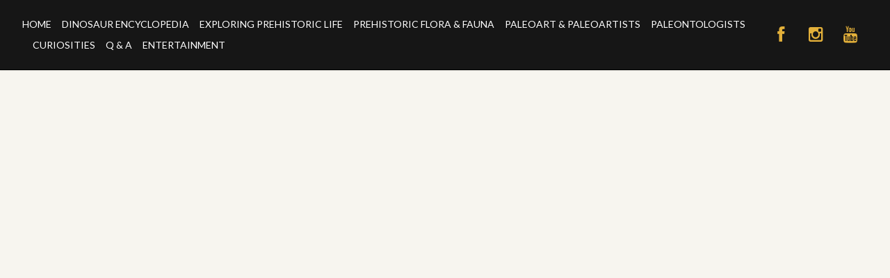

--- FILE ---
content_type: text/html; charset=utf-8
request_url: https://paleontologyworld.com/curiosities/dinosaur-remains-found-lagos-nigeria-owner-insists-settlement
body_size: 11526
content:
<!DOCTYPE html>
<html lang="en" dir="ltr"
  xmlns:content="http://purl.org/rss/1.0/modules/content/"
  xmlns:dc="http://purl.org/dc/terms/"
  xmlns:foaf="http://xmlns.com/foaf/0.1/"
  xmlns:rdfs="http://www.w3.org/2000/01/rdf-schema#"
  xmlns:sioc="http://rdfs.org/sioc/ns#"
  xmlns:sioct="http://rdfs.org/sioc/types#"
  xmlns:skos="http://www.w3.org/2004/02/skos/core#"
  xmlns:xsd="http://www.w3.org/2001/XMLSchema#">
<head>


<script async src="//pagead2.googlesyndication.com/pagead/js/adsbygoogle.js"></script>
<script>
     (adsbygoogle = window.adsbygoogle || []).push({
          google_ad_client: "ca-pub-8132330398618729",
          enable_page_level_ads: true
     });
</script>


<script async src="//pagead2.googlesyndication.com/pagead/js/adsbygoogle.js"></script>
<script>
     (adsbygoogle = window.adsbygoogle || []).push({
          google_ad_client: "ca-pub-8132330398618729",
          enable_page_level_ads: true
     });
</script>


<script async src="//pagead2.googlesyndication.com/pagead/js/adsbygoogle.js"></script>
<!-- responsive 1 -->
<ins class="adsbygoogle"
     style="display:block"
     data-ad-client="ca-pub-8132330398618729"
     data-ad-slot="8019179069"
     data-ad-format="auto"
     data-full-width-responsive="true"></ins>
<script>
     (adsbygoogle = window.adsbygoogle || []).push({});
</script>

<script async custom-element="amp-auto-ads"
        src="https://cdn.ampproject.org/v0/amp-auto-ads-0.1.js">
</script>

<amp-auto-ads type="adsense"
              data-ad-client="ca-pub-8132330398618729">
</amp-auto-ads>

<script async src="//pagead2.googlesyndication.com/pagead/js/adsbygoogle.js"></script>
<ins class="adsbygoogle"
     style="display:block"
     data-ad-format="fluid"
     data-ad-layout-key="-6t+ed+2i-1n-4w"
     data-ad-client="ca-pub-8132330398618729"
     data-ad-slot="6782065118"></ins>
<script>
     (adsbygoogle = window.adsbygoogle || []).push({});
</script>


<script async src="//pagead2.googlesyndication.com/pagead/js/adsbygoogle.js"></script>
<ins class="adsbygoogle"
     style="display:block; text-align:center;"
     data-ad-layout="in-article"
     data-ad-format="fluid"
     data-ad-client="ca-pub-8132330398618729"
     data-ad-slot="2246201531"></ins>
<script>
     (adsbygoogle = window.adsbygoogle || []).push({});
</script>


<script async src="//pagead2.googlesyndication.com/pagead/js/adsbygoogle.js"></script>
<!-- horizontal -->
<ins class="adsbygoogle"
     style="display:block"
     data-ad-client="ca-pub-8132330398618729"
     data-ad-slot="3389615019"
     data-ad-format="auto"
     data-full-width-responsive="true"></ins>
<script>
     (adsbygoogle = window.adsbygoogle || []).push({});
</script>


<script async src="//pagead2.googlesyndication.com/pagead/js/adsbygoogle.js"></script>
<!-- verical -->
<ins class="adsbygoogle"
     style="display:block"
     data-ad-client="ca-pub-8132330398618729"
     data-ad-slot="6923813144"
     data-ad-format="auto"
     data-full-width-responsive="true"></ins>
<script>
     (adsbygoogle = window.adsbygoogle || []).push({});
</script>


<meta charset="utf-8" />
<meta name="viewport" content="width=device-width, initial-scale=1, maximum-scale=1" />
<meta name="description" content="According to reports, Dinosaur remains were found by a construction worker in Mowe, in the outskirts of Lagos." />
<meta name="generator" content="Drupal 7 (https://www.drupal.org)" />
<link rel="canonical" href="https://paleontologyworld.com/curiosities/dinosaur-remains-found-lagos-nigeria-owner-insists-settlement" />
<link rel="shortlink" href="https://paleontologyworld.com/node/1089" />
<meta property="og:site_name" content="Paleontology World" />
<meta property="og:type" content="article" />
<meta property="og:title" content="Dinosaur Remains Found in Lagos, Nigeria, as Owner Insists on Settlement" />
<meta property="og:url" content="https://paleontologyworld.com/curiosities/dinosaur-remains-found-lagos-nigeria-owner-insists-settlement" />
<meta property="og:description" content="According to reports, Dinosaur remains were found by a construction worker in Mowe, in the outskirts of Lagos." />
<meta property="og:updated_time" content="2018-08-15T13:50:30+02:00" />
<meta name="twitter:card" content="summary" />
<meta name="twitter:url" content="https://paleontologyworld.com/curiosities/dinosaur-remains-found-lagos-nigeria-owner-insists-settlement" />
<meta name="twitter:title" content="Dinosaur Remains Found in Lagos, Nigeria, as Owner Insists on" />
<meta name="twitter:description" content="According to reports, Dinosaur remains were found by a construction worker in Mowe, in the outskirts of Lagos." />
<meta property="article:published_time" content="2018-08-15T13:50:30+02:00" />
<meta property="article:modified_time" content="2018-08-15T13:50:30+02:00" />
<meta itemprop="name" content="Dinosaur Remains Found in Lagos, Nigeria, as Owner Insists on Settlement" />
<meta itemprop="description" content="According to reports, Dinosaur remains were found by a construction worker in Mowe, in the outskirts of Lagos." />
<meta name="dcterms.title" content="Dinosaur Remains Found in Lagos, Nigeria, as Owner Insists on Settlement" />
<meta name="dcterms.creator" content="nandi" />
<meta name="dcterms.description" content="According to reports, Dinosaur remains were found by a construction worker in Mowe, in the outskirts of Lagos." />
<meta name="dcterms.date" content="2018-08-15T13:50+02:00" />
<meta name="dcterms.type" content="Text" />
<meta name="dcterms.format" content="text/html" />
<meta name="dcterms.identifier" content="https://paleontologyworld.com/curiosities/dinosaur-remains-found-lagos-nigeria-owner-insists-settlement" />
<link rel="shortcut icon" href="https://paleontologyworld.com/sites/all/themes/venture_theme/favicon.ico" type="image/vnd.microsoft.icon" />
<meta name="dcterms.modified" content="2018-08-15T13:50+02:00" />
<title>Dinosaur Remains Found in Lagos, Nigeria, as Owner Insists on Settlement | Paleontology World</title>
<link type="text/css" rel="stylesheet" href="https://paleontologyworld.com/sites/default/files/css/css_xE-rWrJf-fncB6ztZfd2huxqgxu4WO-qwma6Xer30m4.css" media="all" />
<link type="text/css" rel="stylesheet" href="https://paleontologyworld.com/sites/default/files/css/css_jpmyyEQCX7s0gWzYSZBT5Uv2FNDadSy0POzcbWk2Tvs.css" media="all" />
<link type="text/css" rel="stylesheet" href="https://paleontologyworld.com/sites/default/files/css/css_QDCfmXVNwN2YSt3MDn02MOkGhlVsJDV0Y8DM3ZKaU7U.css" media="all" />
<link type="text/css" rel="stylesheet" href="https://paleontologyworld.com/sites/default/files/css/css_5OOhYflvlUPA-8GmZmWXBKnnIAIkcRKNdBpNadQli6I.css" media="all" />
<script type="text/javascript" src="https://paleontologyworld.com/sites/default/files/js/js_dxGIfXEaZtiV2AZIXHjVIzl1b6T902aR9PsqVhYwkJg.js"></script>
<script type="text/javascript" src="https://paleontologyworld.com/sites/default/files/js/js_qE4KfYgJty9x7gyqzjMp9mcDiG6PQCqqJbfsBu7bK8w.js"></script>
<script type="text/javascript" src="https://paleontologyworld.com/sites/default/files/js/js_kMg7W1sZANW-JVt-y1p4g6o0k68QXbUoYrBuKkRfQvo.js"></script>
<script type="text/javascript" src="https://paleontologyworld.com/sites/default/files/js/js_eecgGtepW2t3Q9zuPRsljE09V0IsfXm2XUANq9CoIfM.js"></script>
<script type="text/javascript" src="https://paleontologyworld.com/sites/default/files/js/js_Wmahw3fHSEe68LhvMnhycW_YsqED2gB-TbgE-IEenR8.js"></script>
<script type="text/javascript">
<!--//--><![CDATA[//><!--
jQuery.extend(Drupal.settings, {"basePath":"\/","pathPrefix":"","setHasJsCookie":0,"ajaxPageState":{"theme":"venture_theme","theme_token":"hnZMxZ7EiwPaetEFgAvKEu2sqxcNfSqyAVI12yOLj0U","js":{"0":1,"sites\/all\/modules\/jquery_update\/replace\/jquery\/1.7\/jquery.min.js":1,"misc\/jquery-extend-3.4.0.js":1,"misc\/jquery-html-prefilter-3.5.0-backport.js":1,"misc\/jquery.once.js":1,"misc\/drupal.js":1,"sites\/all\/modules\/jquery_update\/replace\/ui\/ui\/minified\/jquery.ui.effect.min.js":1,"sites\/all\/modules\/back_to_top\/js\/back_to_top.js":1,"misc\/progress.js":1,"sites\/all\/themes\/corkedscrewer\/js\/jquery.cycle.all.js":1,"sites\/all\/libraries\/colorbox\/jquery.colorbox-min.js":1,"sites\/all\/modules\/colorbox\/js\/colorbox.js":1,"sites\/all\/modules\/colorbox\/styles\/default\/colorbox_style.js":1,"sites\/all\/modules\/jcaption\/jcaption.js":1,"sites\/all\/modules\/quicktabs\/js\/quicktabs.js":1,"sites\/all\/themes\/venture_theme\/js\/retina.js":1,"sites\/all\/themes\/venture_theme\/js\/plugins.js":1,"sites\/all\/themes\/venture_theme\/js\/global.js":1},"css":{"modules\/system\/system.base.css":1,"modules\/system\/system.menus.css":1,"modules\/system\/system.messages.css":1,"modules\/system\/system.theme.css":1,"modules\/aggregator\/aggregator.css":1,"modules\/book\/book.css":1,"sites\/all\/modules\/date\/date_repeat_field\/date_repeat_field.css":1,"modules\/field\/theme\/field.css":1,"modules\/node\/node.css":1,"modules\/search\/search.css":1,"modules\/user\/user.css":1,"sites\/all\/modules\/views\/css\/views.css":1,"sites\/all\/modules\/back_to_top\/css\/back_to_top.css":1,"sites\/all\/modules\/ckeditor\/css\/ckeditor.css":1,"sites\/all\/modules\/colorbox\/styles\/default\/colorbox_style.css":1,"sites\/all\/modules\/ctools\/css\/ctools.css":1,"sites\/all\/modules\/date\/date_api\/date.css":1,"sites\/all\/modules\/quicktabs\/css\/quicktabs.css":1,"sites\/all\/themes\/venture_theme\/design.css":1,"sites\/all\/themes\/venture_theme\/css\/responsive.css":1}},"colorbox":{"opacity":"0.85","current":"{current} of {total}","previous":"\u00ab Prev","next":"Next \u00bb","close":"Close","maxWidth":"98%","maxHeight":"98%","fixed":true,"mobiledetect":true,"mobiledevicewidth":"480px","file_public_path":"\/sites\/default\/files","specificPagesDefaultValue":"admin*\nimagebrowser*\nimg_assist*\nimce*\nnode\/add\/*\nnode\/*\/edit\nprint\/*\nprintpdf\/*\nsystem\/ajax\nsystem\/ajax\/*"},"jcaption":{"jcaption_selectors":[".content .content img"],"jcaption_alt_title":"alt","jcaption_requireText":1,"jcaption_copyStyle":1,"jcaption_removeStyle":0,"jcaption_removeClass":0,"jcaption_removeAlign":0,"jcaption_copyAlignmentToClass":1,"jcaption_copyFloatToClass":1,"jcaption_copyClassToClass":1,"jcaption_autoWidth":1,"jcaption_keepLink":0,"jcaption_styleMarkup":"font-size: 12px; color: #888888; font-style: italic; font-wight: bold; text-align: center; background:#f1f1f1","jcaption_animate":0,"jcaption_showDuration":"200","jcaption_hideDuration":"200"},"back_to_top":{"back_to_top_button_trigger":100,"back_to_top_button_text":"Back to top","#attached":{"library":[["system","ui"]]}},"urlIsAjaxTrusted":{"\/curiosities\/dinosaur-remains-found-lagos-nigeria-owner-insists-settlement":true},"quicktabs":{"qt_latest_popular":{"name":"latest_popular","tabs":[{"bid":"views_delta_popular_post-block","hide_title":1},{"bid":"views_delta_latest-block","hide_title":1}],"jcaption":{"jcaption_selectors":[".content .content img"],"jcaption_alt_title":"alt","jcaption_requireText":1,"jcaption_copyStyle":1,"jcaption_removeStyle":0,"jcaption_removeClass":0,"jcaption_removeAlign":0,"jcaption_copyAlignmentToClass":1,"jcaption_copyFloatToClass":1,"jcaption_copyClassToClass":1,"jcaption_autoWidth":1,"jcaption_keepLink":0,"jcaption_styleMarkup":"font-size: 12px; color: #888888; font-style: italic; font-wight: bold; text-align: center; background:#f1f1f1","jcaption_animate":0,"jcaption_showDuration":"200","jcaption_hideDuration":"200"}}}});
//--><!]]>
</script>
<!--[if lt IE 9]><script src="/sites/all/themes/venture_theme/js/html5.js"></script><![endif]-->




<!-- Global site tag (gtag.js) - Google Analytics -->
<script async src="https://www.googletagmanager.com/gtag/js?id=UA-119386173-1"></script>
<script>
  window.dataLayer = window.dataLayer || [];
  function gtag(){dataLayer.push(arguments);}
  gtag('js', new Date());

  gtag('config', 'UA-119386173-1');
</script>
<script type="text/javascript" src="//platform-api.sharethis.com/js/sharethis.js#property=5a65ba0a25d2630013b09ae4&product=inline-share-buttons"></script>
<link href='https://fonts.googleapis.com/css?family=Lato:400,100,100italic,300,300italic,400italic,700,700italic,900,900italic&subset=latin,latin-ext' rel='stylesheet' type='text/css'>




</head>
<body class="html not-front not-logged-in one-sidebar sidebar-first page-node page-node- page-node-1089 node-type-blog taxonomy-curiosities">
    
        <div class="banner">
          <div class="region region-banner">
  <div id="block-block-4" class="block block-block">

      
  <div class="content">
    <p class="rtecenter"><a href="https://paleontologyworld.com"><img alt="" src="/sites/default/files/paleontology-logo2_0.png" style="height:375px; width:1100px" /></a></p>
  </div>
  
</div> <!-- /.block -->
</div>
 <!-- /.region -->
        </div>

<div id="wrap">
  <div id="header-wrap" class="clr fixed-header">
    <header id="header" class="site-header clr container">
      <div id="logo" class="clr">
                <h2 id="site-name">
          <a href="/" title="Home">Paleontology World</a>
        </h2>
              </div>
      <div id="sidr-close"><a href="#sidr-close" class="toggle-sidr-close"></a></div>
      <div id="site-navigation-wrap">
        <a href="#sidr-main" id="navigation-toggle"><span class="fa fa-bars"></span></a>
        <nav id="site-navigation" class="navigation main-navigation clr" role="navigation">
          <div id="main-menu" class="menu-main-container">
            <ul class="menu"><li class="first leaf"><a href="/" title="">Home</a></li>
<li class="leaf"><a href="/category/dinosaurs-%E2%80%93-species-encycolpedia" title="">Dinosaur Encyclopedia</a></li>
<li class="leaf"><a href="/category/exploring-prehistoric-life" title="">Exploring Prehistoric Life</a></li>
<li class="leaf"><a href="/category/prehistoric-flora-fauna" title="">Prehistoric Flora &amp; Fauna</a></li>
<li class="leaf"><a href="/category/paleoart-paleoartists" title="">Paleoart &amp; Paleoartists</a></li>
<li class="leaf"><a href="/category/paleontologists" title="">Paleontologists</a></li>
<li class="leaf"><a href="/category/curiosities" title="">Curiosities</a></li>
<li class="leaf"><a href="/category/q" title="">Q &amp; A</a></li>
<li class="last leaf"><a href="/category/entertainment" title="">Entertainment</a></li>
</ul>          </div>
        </nav>
      </div>
       <div class="right-header">
        <ul>
        <a href="https://www.facebook.com/paleontologyworldnew/" target="_blank"><li class="fa-facebook"></li></a>
        <a href="https://www.instagram.com/paleontologyworld_com/" target="_blank"><li class="fa-instagram"></li></a>
        <a href="https://www.youtube.com/channel/UCsr15gKzlTRjiKhCxUDEeDw" target="_blank"><li class="fa-youtube"></li></a>
        </ul>
        </div>
    </header>
  </div>



  

  <div id="main" class="site-main container clr">
        <div id="primary" class="content-area clr">
      <section id="content" role="main" class="site-content left-content clr">
        <div id="breadcrumbs"><h2 class="element-invisible">You are here</h2><nav class="breadcrumb"><a href="/">Home</a> » <a href="/blog">Blogs</a> » <a href="/blogs/nandi">nandi&#039;s blog</a> » Dinosaur Remains Found in Lagos, Nigeria, as Owner Insists on Settlement</nav></div>                <div id="content_top"><div class="region region-content-top">
  <div id="block-block-23" class="block block-block">

      
  <div class="content">
    <ins class="adsbygoogle"
     style="display:block"
     data-ad-format="fluid"
     data-ad-layout-key="-6t+ed+2i-1n-4w"
     data-ad-client="ca-pub-8132330398618729"
     data-ad-slot="6782065118">
</ins>
  </div>
  
</div> <!-- /.block -->
</div>
 <!-- /.region -->
</div>        <div id="content-wrap">
                    <h1 class="page-title">Dinosaur Remains Found in Lagos, Nigeria, as Owner Insists on Settlement</h1>                                                  <div class="region region-content">
  <div id="block-block-8" class="block block-block">

      
  <div class="content">
    <div class="sharethis-inline-share-buttons"></div>  </div>
  
</div> <!-- /.block -->
<div id="block-block-27" class="block block-block">

      
  <div class="content">
    <!-- responsive 1 -->

<ins class="adsbygoogle"
     style="display:block"
     data-ad-client="ca-pub-8132330398618729"
     data-ad-slot="8019179069"
     data-ad-format="auto"
     data-full-width-responsive="true">
</ins>
  </div>
  
</div> <!-- /.block -->
<div id="block-system-main" class="block block-system">

      
  <div class="content">
    
                    <span property="dc:title" content="Dinosaur Remains Found in Lagos, Nigeria, as Owner Insists on Settlement" class="rdf-meta element-hidden"></span>  
      
    
  <div class="content">
      
    <div class="field field-name-field-category field-type-taxonomy-term-reference field-label-hidden"><div class="field-items"><div class="field-item even"><a href="/category/curiosities" typeof="skos:Concept" property="rdfs:label skos:prefLabel" datatype="">Curiosities</a></div></div></div><div class="field field-name-field-date field-type-datetime field-label-hidden"><div class="field-items"><div class="field-item even"><span  property="dc:date" datatype="xsd:dateTime" content="2018-08-10T00:00:00+02:00" class="date-display-single">Friday, August 10, 2018</span></div></div></div><div class="field field-name-body field-type-text-with-summary field-label-hidden"><div class="field-items"><div class="field-item even" property="content:encoded"><p class="rtecenter"><span style="font-size:14px"><span style="font-family:arial,helvetica,sans-serif"><img alt="" src="/sites/default/files/TREX%20LAGOS%20NIGERIA_0.png" style="height:595px; width:900px" /></span></span></p>
<p><span style="font-size:14px"><span style="font-family:arial,helvetica,sans-serif">According to reports, Dinosaur remains were found by a construction worker in Mowe, in the outskirts of Lagos. The landowner identified only as Oga Sunday however insisted that officials “settle” him before he can let them take the bones off his land.</span></span></p>
<p><span style="font-size:14px"><span style="font-family:arial,helvetica,sans-serif">The story which has since gone viral on social media garnered some reactions on the Twitter platform with a few people expressing their doubts about the authenticity of the news and the bones discovered.</span></span></p>
<p class="rtecenter"><span style="font-size:14px"><span style="font-family:arial,helvetica,sans-serif"><img alt="" src="/sites/default/files/TREX%20LAGOS%20NIGERIA2.png" style="height:466px; width:594px" /></span></span></p>
<p><span style="font-size:14px"><span style="font-family:arial,helvetica,sans-serif"><em>Source: <a href="http://www.informationng.com">www.informationng.com</a></em></span></span></p>
</div></div></div>  </div>

    <div class="sharethis-inline-share-buttons"></div>
    <footer>
      <ul class="links inline"><li class="blog_usernames_blog first last"><a href="/blogs/nandi" title="Read nandi&#039;s latest blog entries.">nandi&#039;s blog</a></li>
</ul>    </footer>
     
    </div>
  
</div> <!-- /.block -->
<div id="block-block-9" class="block block-block">

      
  <div class="content">
    <script type="text/javascript">
amzn_assoc_placement = "adunit0";
amzn_assoc_tracking_id = "paleo84-20";
amzn_assoc_ad_mode = "search";
amzn_assoc_ad_type = "smart";
amzn_assoc_marketplace = "amazon";
amzn_assoc_region = "US";
amzn_assoc_default_search_phrase = "Dinosaur";
amzn_assoc_default_category = "All";
amzn_assoc_linkid = "75e3b043db8031c9bdd25b44c36d33a1";
amzn_assoc_search_bar = "true";
amzn_assoc_search_bar_position = "top";
amzn_assoc_title = "Shop Related Products";
</script>
<script src="//z-na.amazon-adsystem.com/widgets/onejs?MarketPlace=US"></script>  </div>
  
</div> <!-- /.block -->
</div>
 <!-- /.region -->
        </div>
      </section>

              <aside id="secondary" class="sidebar-container" role="complementary">
         <div class="region region-sidebar-first">
  <div id="block-search-form" class="block block-search">

      
  <div class="content">
    <form action="/curiosities/dinosaur-remains-found-lagos-nigeria-owner-insists-settlement" method="post" id="search-block-form" accept-charset="UTF-8"><div><div class="container-inline">
      <h2 class="element-invisible">Search form</h2>
    <div class="form-item form-type-textfield form-item-search-block-form">
  <label class="element-invisible" for="edit-search-block-form--2">Search </label>
 <input title="Enter the terms you wish to search for." type="text" id="edit-search-block-form--2" name="search_block_form" value="" size="15" maxlength="128" class="form-text" />
</div>
<div class="form-actions form-wrapper" id="edit-actions"><input type="submit" id="edit-submit" name="op" value="Search" class="form-submit" /></div><input type="hidden" name="form_build_id" value="form-7se16xygM-vTd6GTngvPDUfjTaVl6BqJ3BTKlVsfdlo" />
<input type="hidden" name="form_id" value="search_block_form" />
</div>
</div></form>  </div>
  
</div> <!-- /.block -->
<div id="block-block-13" class="block block-block">

      
  <div class="content">
    <p><a href="https://amzn.to/2WyhoQO" target="_blank"><img alt="" src="/sites/default/files/National%20Geographic%20%20Dinosaurs%20of%20North%20America%20Wall%20Map.jpg" style="height:467px; width:339px" /></a></p>
  </div>
  
</div> <!-- /.block -->
<div id="block-quicktabs-latest-popular" class="block block-quicktabs">

      
  <div class="content">
    <div  id="quicktabs-latest_popular" class="quicktabs-wrapper quicktabs-style-nostyle"><div class="item-list"><ul class="quicktabs-tabs quicktabs-style-nostyle"><li class="active first"><a href="/curiosities/dinosaur-remains-found-lagos-nigeria-owner-insists-settlement?qt-latest_popular=0#qt-latest_popular" id="quicktabs-tab-latest_popular-0" class="quicktabs-tab quicktabs-tab-block quicktabs-tab-block-views-delta-popular-post-block active">Popular</a></li>
<li class="last"><a href="/curiosities/dinosaur-remains-found-lagos-nigeria-owner-insists-settlement?qt-latest_popular=1#qt-latest_popular" id="quicktabs-tab-latest_popular-1" class="quicktabs-tab quicktabs-tab-block quicktabs-tab-block-views-delta-latest-block active">Latest</a></li>
</ul></div><div id="quicktabs-container-latest_popular" class="quicktabs_main quicktabs-style-nostyle"><div  id="quicktabs-tabpage-latest_popular-0" class="quicktabs-tabpage "><div id="block-views-popular-post-block" class="block block-views">

      
  <div class="content">
    <div class="view view-popular-post view-id-popular_post view-display-id-block view-dom-id-d722f9ad96d78f360dc1bdb98db47e68">
        
  
  
      <div class="view-content">
        <div class="views-row views-row-1 views-row-odd views-row-first">
      
  <div class="views-field views-field-field-photo">        <div class="field-content"><a href="/exploring-prehistoric-life-curiosities/understanding-relationship-between-dinosaurs-and-birds"><img typeof="foaf:Image" src="https://paleontologyworld.com/sites/default/files/styles/thumbnail/public/Modern%20birds%20evolved%20gradually%20from%20their%20dinosaur%20ancestors%2C%20before%20diversifying%20into%20the%20thousands%20of%20species%20known%20today.%28Image%20%20Jason%20Brougham%29.jpg?itok=hceHtEGS" width="80" height="80" alt="" /></a></div>  </div>  
  <div class="views-field views-field-title">        <span class="field-content"><a href="/exploring-prehistoric-life-curiosities/understanding-relationship-between-dinosaurs-and-birds">Understanding the Relationship Between Dinosaurs and Birds</a></span>  </div>  
  <div class="views-field views-field-body">        <div class="field-content"><p><span><span>Modern birds are descended from a group of...</div>  </div>  </div>
  <div class="views-row views-row-2 views-row-even">
      
  <div class="views-field views-field-field-photo">        <div class="field-content"><a href="/entertainment/thors-hammer-mjolnir-caused-extinction-dinosaurs"><img typeof="foaf:Image" src="https://paleontologyworld.com/sites/default/files/styles/thumbnail/public/thor-mjolnir-hammer-thunder-lightning-comic%20%281%29_0.jpg?itok=MT04Rl3-" width="80" height="80" alt="" /></a></div>  </div>  
  <div class="views-field views-field-title">        <span class="field-content"><a href="/entertainment/thors-hammer-mjolnir-caused-extinction-dinosaurs">Thor&#039;s Hammer Mjolnir Caused The Extinction Of The Dinosaurs</a></span>  </div>  
  <div class="views-field views-field-body">        <div class="field-content"><p><span><span>The extinction of the dinosaurs is still...</div>  </div>  </div>
  <div class="views-row views-row-3 views-row-odd">
      
  <div class="views-field views-field-field-photo">        <div class="field-content"><a href="/entertainment/10-things-jurassic-park-kids-these-days-wont-understand"><img typeof="foaf:Image" src="https://paleontologyworld.com/sites/default/files/styles/thumbnail/public/Jurassic-World-and-Jurassic-Park-feature.jpg?itok=TTQ7nU-H" width="80" height="80" alt="" /></a></div>  </div>  
  <div class="views-field views-field-title">        <span class="field-content"><a href="/entertainment/10-things-jurassic-park-kids-these-days-wont-understand">10 Things From Jurassic Park That Kids These Days Won&#039;t Understand</a></span>  </div>  
  <div class="views-field views-field-body">        <div class="field-content"><p><span><span>In the summer of 1993, Steven Spielberg sent...</div>  </div>  </div>
  <div class="views-row views-row-4 views-row-even">
      
  <div class="views-field views-field-field-photo">        <div class="field-content"><a href="/dinosaurs-%E2%80%93-species-encycolpedia-paleontologists-curiosities/%E2%80%9Candrew%E2%80%9D-smallest-diplodocus-skull-ever"><img typeof="foaf:Image" src="https://paleontologyworld.com/sites/default/files/styles/thumbnail/public/Reconstruction%20of%20the%20dinosaur%20%E2%80%9CAndrew%2C%E2%80%9D%20thought%20to%20be%20a%20young%20Diplodocus%2C%20in%20its%20environment.%20Andrew%27s%20teeth%20were%20different%20from%20those%20of%20adult%20Diplodocus%20and%20suggest%20that%20it%20ate%20a%20wider%20variety%20of%20plant%20types..jpg?itok=dIlbVdFF" width="80" height="80" alt="" /></a></div>  </div>  
  <div class="views-field views-field-title">        <span class="field-content"><a href="/dinosaurs-%E2%80%93-species-encycolpedia-paleontologists-curiosities/%E2%80%9Candrew%E2%80%9D-smallest-diplodocus-skull-ever">“Andrew”: The Smallest Diplodocus Skull Ever Discovered Reveals Clues About The Group&#039;s Evolution.</a></span>  </div>  
  <div class="views-field views-field-body">        <div class="field-content"><p><span><span>Fossil of young long-necked dinosaur found—...</div>  </div>  </div>
  <div class="views-row views-row-5 views-row-odd">
      
  <div class="views-field views-field-field-photo">        <div class="field-content"><a href="/entertainment/jurassic-park-trespasser-vr-fan-remake-half-life-alyx-under-development"><img typeof="foaf:Image" src="https://paleontologyworld.com/sites/default/files/styles/thumbnail/public/Trespasser-fan-remake-672x372.jpg?itok=GWfCtUMA" width="80" height="80" alt="" /></a></div>  </div>  
  <div class="views-field views-field-title">        <span class="field-content"><a href="/entertainment/jurassic-park-trespasser-vr-fan-remake-half-life-alyx-under-development">Jurassic Park: Trespasser VR Fan Remake in Half-Life: Alyx Under Development</a></span>  </div>  
  <div class="views-field views-field-body">        <div class="field-content"><p><span><span>Modder ‘Stevokenevo’ is currently working on...</div>  </div>  </div>
  <div class="views-row views-row-6 views-row-even">
      
  <div class="views-field views-field-field-photo">        <div class="field-content"><a href="/paleontologists-curiosities/secret-uncovered-gujarat-houses-one-worlds-largest-dinosaur-fossil-sites"><img typeof="foaf:Image" src="https://paleontologyworld.com/sites/default/files/styles/thumbnail/public/Largest%20Dinosaur%20Fossil%20Park%20Gujarat%20INDIA.jpg?itok=NFAtsK6V" width="80" height="80" alt="" /></a></div>  </div>  
  <div class="views-field views-field-title">        <span class="field-content"><a href="/paleontologists-curiosities/secret-uncovered-gujarat-houses-one-worlds-largest-dinosaur-fossil-sites">Secret Uncovered: Gujarat Houses One of the World&#039;s Largest Dinosaur Fossil Sites</a></span>  </div>  
  <div class="views-field views-field-body">        <div class="field-content"><p><span><span>For the uninitiated, Gujarat is home to...</div>  </div>  </div>
  <div class="views-row views-row-7 views-row-odd">
      
  <div class="views-field views-field-field-photo">        <div class="field-content"><a href="/entertainment/%E2%80%98jurassic-world-dominion%E2%80%99-5-minute-sneak-preview-%E2%80%98-prologue%E2%80%99-released"><img typeof="foaf:Image" src="https://paleontologyworld.com/sites/default/files/styles/thumbnail/public/jurassic-world-dominion-prologue-image-social-featured.jpg?itok=zO5O_SJ0" width="80" height="80" alt="" /></a></div>  </div>  
  <div class="views-field views-field-title">        <span class="field-content"><a href="/entertainment/%E2%80%98jurassic-world-dominion%E2%80%99-5-minute-sneak-preview-%E2%80%98-prologue%E2%80%99-released">‘Jurassic World Dominion’ 5-Minute Sneak Preview ‘The Prologue’ Released</a></span>  </div>  
  <div class="views-field views-field-body">        <div class="field-content"><p><span><span>Go back 65 million years to the age of the...</div>  </div>  </div>
  <div class="views-row views-row-8 views-row-even">
      
  <div class="views-field views-field-field-photo">        <div class="field-content"><a href="/entertainment/sam-neill-and-laura-dern-return-jurassic-world-3"><img typeof="foaf:Image" src="https://paleontologyworld.com/sites/default/files/styles/thumbnail/public/Jurassic-World-3-Cast-Sam-Neill-Laura-Dern.jpg?itok=ihYXlTfR" width="80" height="80" alt="" /></a></div>  </div>  
  <div class="views-field views-field-title">        <span class="field-content"><a href="/entertainment/sam-neill-and-laura-dern-return-jurassic-world-3">Sam Neill and Laura Dern to Return in Jurassic World 3?</a></span>  </div>  
  <div class="views-field views-field-body">        <div class="field-content"><p><span><span>Two of the original&nbsp;...</div>  </div>  </div>
  <div class="views-row views-row-9 views-row-odd">
      
  <div class="views-field views-field-field-photo">        <div class="field-content"><a href="/dinosaurs-%E2%80%93-species-encycolpedia-curiosities/some-awesome-dinosaurs"><img typeof="foaf:Image" src="https://paleontologyworld.com/sites/default/files/styles/thumbnail/public/dinosaur-4708418_1280-1024x682.png?itok=efusbctb" width="80" height="80" alt="" /></a></div>  </div>  
  <div class="views-field views-field-title">        <span class="field-content"><a href="/dinosaurs-%E2%80%93-species-encycolpedia-curiosities/some-awesome-dinosaurs">Some Awesome Dinosaurs</a></span>  </div>  
  <div class="views-field views-field-body">        <div class="field-content"><p><span><span>So, you love dinosaurs. You’re probably...</div>  </div>  </div>
  <div class="views-row views-row-10 views-row-even views-row-last">
      
  <div class="views-field views-field-field-photo">        <div class="field-content"><a href="/exploring-prehistoric-life-paleontologists-curiosities/how-we-know-ancient-african-people-valued"><img typeof="foaf:Image" src="https://paleontologyworld.com/sites/default/files/styles/thumbnail/public/The%20trilobite%20manuport%20%28Bainella%20sp%29%20from%20Robberg%20on%20the%20Cape%20south%20coast%20was%20carried%20at%20least%2010%20km%20to%20a%20small%20cave%20shelter.%20For%20scale%2C%20the%20bar%20is%2010%20cm%20long.%20Author%20Supplied.jpg?itok=X_GHGhld" width="80" height="80" alt="" /></a></div>  </div>  
  <div class="views-field views-field-title">        <span class="field-content"><a href="/exploring-prehistoric-life-paleontologists-curiosities/how-we-know-ancient-african-people-valued">How we Know that Ancient African People Valued Fossils and Rocks</a></span>  </div>  
  <div class="views-field views-field-body">        <div class="field-content"><p><span><span>It's been nearly 50 years since geologist...</div>  </div>  </div>
    </div>
  
  
  
  
  
  
</div>  </div>
  
</div> <!-- /.block -->
</div><div  id="quicktabs-tabpage-latest_popular-1" class="quicktabs-tabpage quicktabs-hide"><div id="block-views-latest-block" class="block block-views">

      
  <div class="content">
    <div class="view view-latest view-id-latest view-display-id-block view-dom-id-ed5f0ee45f296a09f78ba80b33b58ffd">
        
  
  
      <div class="view-content">
        <div class="views-row views-row-1 views-row-odd views-row-first">
      
  <div class="views-field views-field-field-photo">        <div class="field-content"><a href="/entertainment/jurassic-park-every-video-game-ranked-worst-best"><img typeof="foaf:Image" src="https://paleontologyworld.com/sites/default/files/styles/thumbnail/public/Jurassic%20Park%20Every%20Video%20Game%20Ranked%20Worst%20To%20Best.jpg?itok=OHdzH68u" width="80" height="80" alt="" /></a></div>  </div>  
  <div class="views-field views-field-title">        <span class="field-content"><a href="/entertainment/jurassic-park-every-video-game-ranked-worst-best">Jurassic Park: Every Video Game Ranked Worst To Best</a></span>  </div>  
  <div class="views-field views-field-body">        <div class="field-content"><p><span><span>Jurassic Park was 65-million years in the making. Jurassic Park video games have been with us for twenty-eight years now (the first...</div>  </div>  </div>
  <div class="views-row views-row-2 views-row-even">
      
  <div class="views-field views-field-field-photo">        <div class="field-content"><a href="/entertainment/why-t-rex-looks-hairy-jurassic-world-dominion"><img typeof="foaf:Image" src="https://paleontologyworld.com/sites/default/files/styles/thumbnail/public/Jurassic-world-dominion-t-rex-hairy%20%281%29.jpg?itok=vsHPHCey" width="80" height="80" alt="" /></a></div>  </div>  
  <div class="views-field views-field-title">        <span class="field-content"><a href="/entertainment/why-t-rex-looks-hairy-jurassic-world-dominion">Why The T-Rex Looks Hairy in Jurassic World Dominion</a></span>  </div>  
  <div class="views-field views-field-body">        <div class="field-content"><p><span><span><strong><span>...</div>  </div>  </div>
  <div class="views-row views-row-3 views-row-odd">
      
  <div class="views-field views-field-field-photo">        <div class="field-content"><a href="/dinosaurs-%E2%80%93-species-encycolpedia-paleontologists/missouri-dig-site-home-least-4-rare-dinosaurs-and"><img typeof="foaf:Image" src="https://paleontologyworld.com/sites/default/files/styles/thumbnail/public/211124171127-03-missouri-dinosaur-bone-uncovered-exlarge-169.jpg?itok=g4IoHjZb" width="80" height="80" alt="" /></a></div>  </div>  
  <div class="views-field views-field-title">        <span class="field-content"><a href="/dinosaurs-%E2%80%93-species-encycolpedia-paleontologists/missouri-dig-site-home-least-4-rare-dinosaurs-and">Missouri Dig Site Is Home To At Least 4 Rare Dinosaurs, And There Could Be More</a></span>  </div>  
  <div class="views-field views-field-body">        <div class="field-content"><p><span><span>The first tracings of dinosaurs in Missouri were found in the 1940s on the Chronister family's property when they were digging a well...</div>  </div>  </div>
  <div class="views-row views-row-4 views-row-even">
      
  <div class="views-field views-field-field-photo">        <div class="field-content"><a href="/entertainment/how-dominions-prologue-perfectly-connects-spielbergs-jurassic-park"><img typeof="foaf:Image" src="https://paleontologyworld.com/sites/default/files/styles/thumbnail/public/Jurassic-world-dominion-prologue-connects-to-spielbergs-jurassic-park-mosquito%20%281%29.jpg?itok=9tFw-vLl" width="80" height="80" alt="" /></a></div>  </div>  
  <div class="views-field views-field-title">        <span class="field-content"><a href="/entertainment/how-dominions-prologue-perfectly-connects-spielbergs-jurassic-park">How Dominion&#039;s Prologue Perfectly Connects To Spielberg&#039;s Jurassic Park</a></span>  </div>  
  <div class="views-field views-field-body">        <div class="field-content"><p><span><span><strong><span>Jurassic World Dominion's...</div>  </div>  </div>
  <div class="views-row views-row-5 views-row-odd">
      
  <div class="views-field views-field-field-photo">        <div class="field-content"><a href="/exploring-prehistoric-life-paleontologists/kaririavis-mater-fossil-115-million-year-old-bird-found"><img typeof="foaf:Image" src="https://paleontologyworld.com/sites/default/files/styles/thumbnail/public/image_10297_1e-Kaririavis-mater.jpg?itok=gKmuLW4z" width="80" height="80" alt="" /></a></div>  </div>  
  <div class="views-field views-field-title">        <span class="field-content"><a href="/exploring-prehistoric-life-paleontologists/kaririavis-mater-fossil-115-million-year-old-bird-found">Kaririavis mater: Fossil of 115-Million-Year-Old Bird Found in Brazil</a></span>  </div>  
  <div class="views-field views-field-body">        <div class="field-content"><p><span><span>Paleontologists working in Brazil have uncovered the fossil of an ornithuromorph bird that lived during the Early...</div>  </div>  </div>
  <div class="views-row views-row-6 views-row-even">
      
  <div class="views-field views-field-field-photo">        <div class="field-content"><a href="/entertainment/ending-every-jurassic-park-and-world-movie-explained"><img typeof="foaf:Image" src="https://paleontologyworld.com/sites/default/files/styles/thumbnail/public/l-intro-1637356178.jpg?itok=i5HZ0ehf" width="80" height="80" alt="" /></a></div>  </div>  
  <div class="views-field views-field-title">        <span class="field-content"><a href="/entertainment/ending-every-jurassic-park-and-world-movie-explained">The Ending Of Every Jurassic Park And World Movie Explained</a></span>  </div>  
  <div class="views-field views-field-body">        <div class="field-content"><p><span><span>Originally based on the 1990 science fiction novel by Michael Crichton, the 1993 film "Jurassic Park" spawned one of the world's most...</div>  </div>  </div>
  <div class="views-row views-row-7 views-row-odd">
      
  <div class="views-field views-field-field-photo">        <div class="field-content"><a href="/dinosaurs-%E2%80%93-species-encycolpedia-curiosities/what-dinosaur-has-500-teeth-top-facts-you-don%E2%80%99t-know"><img typeof="foaf:Image" src="https://paleontologyworld.com/sites/default/files/styles/thumbnail/public/What-Dinosaur-Has-500-Teeth_0.jpg?itok=1YUBm6En" width="80" height="80" alt="" /></a></div>  </div>  
  <div class="views-field views-field-title">        <span class="field-content"><a href="/dinosaurs-%E2%80%93-species-encycolpedia-curiosities/what-dinosaur-has-500-teeth-top-facts-you-don%E2%80%99t-know">What Dinosaur Has 500 Teeth? Top Facts You Don’t Know!</a></span>  </div>  
  <div class="views-field views-field-body">        <div class="field-content"><p><span><span>The <a href="https://paleontologyworld.com/dinosaurs-%E2%80%93-species-encycolpedia/nigersaurus">Nigersaurus</a>, also known as the “...</div>  </div>  </div>
  <div class="views-row views-row-8 views-row-even">
      
  <div class="views-field views-field-field-photo">        <div class="field-content"><a href="/entertainment/jurassic-park%E2%80%99s-biggest-unanswered-question-could-have-set-sequels"><img typeof="foaf:Image" src="https://paleontologyworld.com/sites/default/files/styles/thumbnail/public/Jurassic-World-Barbasol-Can.jpg?itok=HLVLNrRs" width="80" height="80" alt="" /></a></div>  </div>  
  <div class="views-field views-field-title">        <span class="field-content"><a href="/entertainment/jurassic-park%E2%80%99s-biggest-unanswered-question-could-have-set-sequels">Jurassic Park’s Biggest Unanswered Question Could Have Set Up the Sequels</a></span>  </div>  
  <div class="views-field views-field-body">        <div class="field-content"><p><span><span><span>Let's take a look back at the...</div>  </div>  </div>
  <div class="views-row views-row-9 views-row-odd">
      
  <div class="views-field views-field-field-photo">        <div class="field-content"><a href="/dinosaurs-%E2%80%93-species-encycolpedia/berthasaura-leopoldinae-new-ceratosaur-species-unearthed-brazil"><img typeof="foaf:Image" src="https://paleontologyworld.com/sites/default/files/styles/thumbnail/public/image_10285_1e-Berthasaura-leopoldinae.jpg?itok=nSk8h9JV" width="80" height="80" alt="" /></a></div>  </div>  
  <div class="views-field views-field-title">        <span class="field-content"><a href="/dinosaurs-%E2%80%93-species-encycolpedia/berthasaura-leopoldinae-new-ceratosaur-species-unearthed-brazil">Berthasaura leopoldinae: New Ceratosaur Species Unearthed in Brazil</a></span>  </div>  
  <div class="views-field views-field-body">        <div class="field-content"><p><span><span>A new genus and species of toothless noasaurid ceratosaur has been identified from an exceptionally complete skeleton found in...</div>  </div>  </div>
  <div class="views-row views-row-10 views-row-even views-row-last">
      
  <div class="views-field views-field-field-photo">        <div class="field-content"><a href="/entertainment/8-easter-eggs-only-true-fans-caught-jurassic-world-evolution-2"><img typeof="foaf:Image" src="https://paleontologyworld.com/sites/default/files/styles/thumbnail/public/Jurassic-World-Evolution-2-Easter-Eggs.jpg?itok=_YJbLhFK" width="80" height="80" alt="" /></a></div>  </div>  
  <div class="views-field views-field-title">        <span class="field-content"><a href="/entertainment/8-easter-eggs-only-true-fans-caught-jurassic-world-evolution-2">8 Easter Eggs Only True Fans Caught In Jurassic World Evolution 2</a></span>  </div>  
  <div class="views-field views-field-body">        <div class="field-content"><p><span><span><span>There are some great easter eggs to be found throughout Jurassic World Evolution 2.</span></span></span></p>
</div>  </div>  </div>
    </div>
  
  
  
  
  
  
</div>  </div>
  
</div> <!-- /.block -->
</div></div></div>  </div>
  
</div> <!-- /.block -->
<div id="block-block-17" class="block block-block">

      
  <div class="content">
    <p><a href="https://amzn.to/2Y35vCT"><img alt="" src="/sites/default/files/The%20Paleoart%20of%20Julius%20Csotonyi.jpg" style="height:292px; width:337px" /></a></p>
<p><a href="https://amzn.to/30YEjr0"><img alt="" src="/sites/default/files/Planet%20Dinosaur.jpg" style="height:253px; width:337px" /></a></p>
<p><a href="https://amzn.to/3fUrqDs"><img alt="" src="/sites/default/files/Lego%20Jurassic%20World%20Indominus%20Rex%20Breakout%2075919%20Building%20Kit_0.jpg" style="height:266px; width:337px" /></a></p>
<p><a href="https://amzn.to/362NE1H"><img alt="" src="/sites/default/files/Lego%20Jurassic%20World%20-%20Nintendo%20Switch.jpg" style="height:546px; width:337px" /></a></p>
<p><a href="https://amzn.to/3dNCoJb"><img alt="" src="/sites/default/files/Jurassic%20World%205-Movie%20Collection%20%5BBlu-ray%5D.jpg" style="height:422px; width:337px" /></a></p>
  </div>
  
</div> <!-- /.block -->
</div>
 <!-- /.region -->
        </aside> 
          </div>
  </div>

    <div id="footer-wrap" class="site-footer clr">
    <div id="footer" class="clr container">
            
              <div class="span_1_of_1 col col-1">
          <div class="region region-footer">
  <div id="block-views-related-posts-block" class="block block-views">

        <h2 ><span>Related Posts</span></h2>
    
  <div class="content">
    <div class="view view-related-posts view-id-related_posts view-display-id-block view-dom-id-9f523f801d5f939890a377b654de356b">
        
  
  
      <div class="view-content">
        <div class="views-row views-row-1 views-row-odd views-row-first">
      
  <div class="views-field views-field-field-photo">        <div class="field-content"><a href="/dinosaurs-%E2%80%93-species-encycolpedia-curiosities/what-dinosaur-has-500-teeth-top-facts-you-don%E2%80%99t-know"><img typeof="foaf:Image" src="https://paleontologyworld.com/sites/default/files/styles/medium/public/What-Dinosaur-Has-500-Teeth_0.jpg?itok=gvKBkvU2" width="200" height="150" alt="" /></a></div>  </div>  
  <div class="views-field views-field-title">        <span class="field-content"><a href="/dinosaurs-%E2%80%93-species-encycolpedia-curiosities/what-dinosaur-has-500-teeth-top-facts-you-don%E2%80%99t-know">What Dinosaur Has 500 Teeth? Top Facts You Don’t K...</a></span>  </div>  </div>
  <div class="views-row views-row-2 views-row-even">
      
  <div class="views-field views-field-field-photo">        <div class="field-content"><a href="/prehistoric-flora-fauna-curiosities/germinating-pine-cone-found-encased-baltic-amber"><img typeof="foaf:Image" src="https://paleontologyworld.com/sites/default/files/styles/medium/public/image_10277_1e-Amber-Pine-Cone.jpg?itok=S1Dt60o4" width="200" height="150" alt="" /></a></div>  </div>  
  <div class="views-field views-field-title">        <span class="field-content"><a href="/prehistoric-flora-fauna-curiosities/germinating-pine-cone-found-encased-baltic-amber">Germinating Pine Cone Found Encased in Baltic Ambe...</a></span>  </div>  </div>
  <div class="views-row views-row-3 views-row-odd">
      
  <div class="views-field views-field-field-photo">        <div class="field-content"><a href="/exploring-prehistoric-life-paleontologists-curiosities/paleontologists-debunk-fossil-thought-be"><img typeof="foaf:Image" src="https://paleontologyworld.com/sites/default/files/styles/medium/public/paleontologists-debunk.jpg?itok=POR2QT-D" width="200" height="150" alt="" /></a></div>  </div>  
  <div class="views-field views-field-title">        <span class="field-content"><a href="/exploring-prehistoric-life-paleontologists-curiosities/paleontologists-debunk-fossil-thought-be">Paleontologists Debunk Fossil Thought To Be Missin...</a></span>  </div>  </div>
  <div class="views-row views-row-4 views-row-even">
      
  <div class="views-field views-field-field-photo">        <div class="field-content"><a href="/dinosaurs-%E2%80%93-species-encycolpedia-curiosities/supersaurus-might-be-longest-dinosaur-ever-lived"><img typeof="foaf:Image" src="https://paleontologyworld.com/sites/default/files/styles/medium/public/An%20illustration%20of%20Supersaurus%20shows%20what%20a%20giant%20it%20was%2C%20reaching%20at%20least%20128%20feet%20%2839%20meters%29%20in%20length.jpg?itok=FSnRAjVA" width="200" height="150" alt="" /></a></div>  </div>  
  <div class="views-field views-field-title">        <span class="field-content"><a href="/dinosaurs-%E2%80%93-species-encycolpedia-curiosities/supersaurus-might-be-longest-dinosaur-ever-lived">Supersaurus Might Be The Longest Dinosaur That Eve...</a></span>  </div>  </div>
  <div class="views-row views-row-5 views-row-odd">
      
  <div class="views-field views-field-field-photo">        <div class="field-content"><a href="/paleontologists-curiosities/dinosaurs-engaged-herd-living-much-earlier-expected"><img typeof="foaf:Image" src="https://paleontologyworld.com/sites/default/files/styles/medium/public/PRI_206034409.jpg?itok=gKJ8iiEo" width="200" height="150" alt="" /></a></div>  </div>  
  <div class="views-field views-field-title">        <span class="field-content"><a href="/paleontologists-curiosities/dinosaurs-engaged-herd-living-much-earlier-expected">Dinosaurs Engaged In Herd Living Much Earlier Than...</a></span>  </div>  </div>
  <div class="views-row views-row-6 views-row-even">
      
  <div class="views-field views-field-field-photo">        <div class="field-content"><a href="/exploring-prehistoric-life-paleontologists-curiosities/study-humans-played-significant-role"><img typeof="foaf:Image" src="https://paleontologyworld.com/sites/default/files/styles/medium/public/image_10263e-Woolly-Mammoth.jpg?itok=RZID5M5w" width="200" height="150" alt="" /></a></div>  </div>  
  <div class="views-field views-field-title">        <span class="field-content"><a href="/exploring-prehistoric-life-paleontologists-curiosities/study-humans-played-significant-role">Study: Humans Played Significant Role in Extinctio...</a></span>  </div>  </div>
  <div class="views-row views-row-7 views-row-odd">
      
  <div class="views-field views-field-field-photo">        <div class="field-content"><a href="/exploring-prehistoric-life-paleontologists-curiosities/fast-evolving-species-more-likely-become"><img typeof="foaf:Image" src="https://paleontologyworld.com/sites/default/files/styles/medium/public/image_10254_1-Pleurosaurus.jpg?itok=hrPA0_Tj" width="200" height="150" alt="" /></a></div>  </div>  
  <div class="views-field views-field-title">        <span class="field-content"><a href="/exploring-prehistoric-life-paleontologists-curiosities/fast-evolving-species-more-likely-become">Fast-Evolving Species More Likely to Become Extinc...</a></span>  </div>  </div>
  <div class="views-row views-row-8 views-row-even views-row-last">
      
  <div class="views-field views-field-field-photo">        <div class="field-content"><a href="/paleontologists-curiosities-entertainment/scientists-discover-125-million-year-old-dinosaur-dna-are"><img typeof="foaf:Image" src="https://paleontologyworld.com/sites/default/files/styles/medium/public/516625_shutterstock_770302339_842896_crop.jpg?itok=mJA-Tb4A" width="200" height="150" alt="" /></a></div>  </div>  
  <div class="views-field views-field-title">        <span class="field-content"><a href="/paleontologists-curiosities-entertainment/scientists-discover-125-million-year-old-dinosaur-dna-are">Scientists Discover 125 Million Year Old Dinosaur...</a></span>  </div>  </div>
    </div>
  
  
  
  
  
  
</div>  </div>
  
</div> <!-- /.block -->
</div>
 <!-- /.region -->
        </div>
          </div>
  </div>
  
  <footer id="copyright-wrap" class="clear">
    <div id="copyright">Copyright &copy; 2016 - 2026<a href="https://paleontologyworld.com/about-us"> Paleontology World | About Us</a> <span> <a href="http://ederstudio.com/" title="Created by EDERSTUDIO" target="_new">
        <img src="/sites/all/themes/venture_theme/images/ederstudio.png" /></span></div>
  </footer>
</div>  <script type="text/javascript">
<!--//--><![CDATA[//><!--
jQuery(document).ready(function($) {
	
		$(window).load(function() {

			$("#slideshow").fadeIn("fast");
			$("#slideshow .slides img").show();
			$("slideshow .slides").fadeIn("slow");
			$("slideshow .slide-control").fadeIn("slow");
			$("#slide-nav").fadeIn("slow");
		
			$(".slides").cycle({ 
				fx:      	"scrollHorz", 
				speed:    	"slow",
	    		timeout: 	10000,
	    		random: 	0,
	    		nowrap: 	0,
	    		pause: 	  	0,
	    		prev:    	"#prev", 
	            next:    	"#next",
	            pager:  "#slide-nav",
				pagerAnchorBuilder: function(idx, slide) {
					return "#slide-nav li:eq(" + (idx) + ") a";
				},
				slideResize: true,
				containerResize: false,
				height: "auto",
				fit: 1,
				before: function(){
					$(this).parent().find(".slider-item.current").removeClass("current");
				},
				after: onAfter
			});
			
		});
		function onAfter(curr, next, opts, fwd) {
			var $ht = $(this).height();
			$(this).parent().height($ht);
			$(this).addClass("current");
		}

		$(window).load(function() {
			var $ht = $(".slider-item.current").height();
			$(".slides").height($ht);
		});

		$(window).resize(function() {
			var $ht = $(".slider-item.current").height();
			$(".slides").height($ht);
		});

	});
//--><!]]>
</script>





<script type="text/javascript">

<!-- Toggle class-->

$(document).ready(function() {
$("#close-open").click(function(){
    $("body").toggleClass("close-info");
});
})





$(window).scroll(function() {    
    var scroll = $(window).scrollTop();
	
	 if (scroll >= 300) {
        $("body").addClass("scroll1");
    } else {
        $("body").removeClass("scroll1");
    }

	
});

</script>

<div id="fb-root"></div>
<script type="text/javascript">
(function(d, s, id) {
  var js, fjs = d.getElementsByTagName(s)[0];
  if (d.getElementById(id)) return;
  js = d.createElement(s); js.id = id;
  js.src = "//connect.facebook.net/en_GB/sdk.js#xfbml=1&version=v2.4&appId=678110795654214";
  fjs.parentNode.insertBefore(js, fjs);
}(document, 'script', 'facebook-jssdk'));
</script>

<script type="text/javascript">
    amzn_assoc_ad_type = "link_enhancement_widget";
    amzn_assoc_tracking_id = "paleo84-20";
    amzn_assoc_linkid = "3e9edc20bdc5ed85c2cf710b6b6f9b65";
    amzn_assoc_placement = "";
    amzn_assoc_marketplace = "amazon";
    amzn_assoc_region = "US";
</script>
<script src="//ws-na.amazon-adsystem.com/widgets/q?ServiceVersion=20070822&Operation=GetScript&ID=OneJS&WS=1&MarketPlace=US"></script>
<div id="amzn-assoc-ad-11333b6e-4d9e-438b-b83c-858dfc875993"></div><script async src="//z-na.amazon-adsystem.com/widgets/onejs?MarketPlace=US&adInstanceId=11333b6e-4d9e-438b-b83c-858dfc875993"></script>

<script defer src="https://static.cloudflareinsights.com/beacon.min.js/vcd15cbe7772f49c399c6a5babf22c1241717689176015" integrity="sha512-ZpsOmlRQV6y907TI0dKBHq9Md29nnaEIPlkf84rnaERnq6zvWvPUqr2ft8M1aS28oN72PdrCzSjY4U6VaAw1EQ==" data-cf-beacon='{"version":"2024.11.0","token":"7120fecb22f44d8b89517c16adeaf0e5","r":1,"server_timing":{"name":{"cfCacheStatus":true,"cfEdge":true,"cfExtPri":true,"cfL4":true,"cfOrigin":true,"cfSpeedBrain":true},"location_startswith":null}}' crossorigin="anonymous"></script>
</body>
</html>

--- FILE ---
content_type: text/html; charset=utf-8
request_url: https://www.google.com/recaptcha/api2/aframe
body_size: 268
content:
<!DOCTYPE HTML><html><head><meta http-equiv="content-type" content="text/html; charset=UTF-8"></head><body><script nonce="LVIECSUy_sGf2BRb9PaIIQ">/** Anti-fraud and anti-abuse applications only. See google.com/recaptcha */ try{var clients={'sodar':'https://pagead2.googlesyndication.com/pagead/sodar?'};window.addEventListener("message",function(a){try{if(a.source===window.parent){var b=JSON.parse(a.data);var c=clients[b['id']];if(c){var d=document.createElement('img');d.src=c+b['params']+'&rc='+(localStorage.getItem("rc::a")?sessionStorage.getItem("rc::b"):"");window.document.body.appendChild(d);sessionStorage.setItem("rc::e",parseInt(sessionStorage.getItem("rc::e")||0)+1);localStorage.setItem("rc::h",'1769408803628');}}}catch(b){}});window.parent.postMessage("_grecaptcha_ready", "*");}catch(b){}</script></body></html>